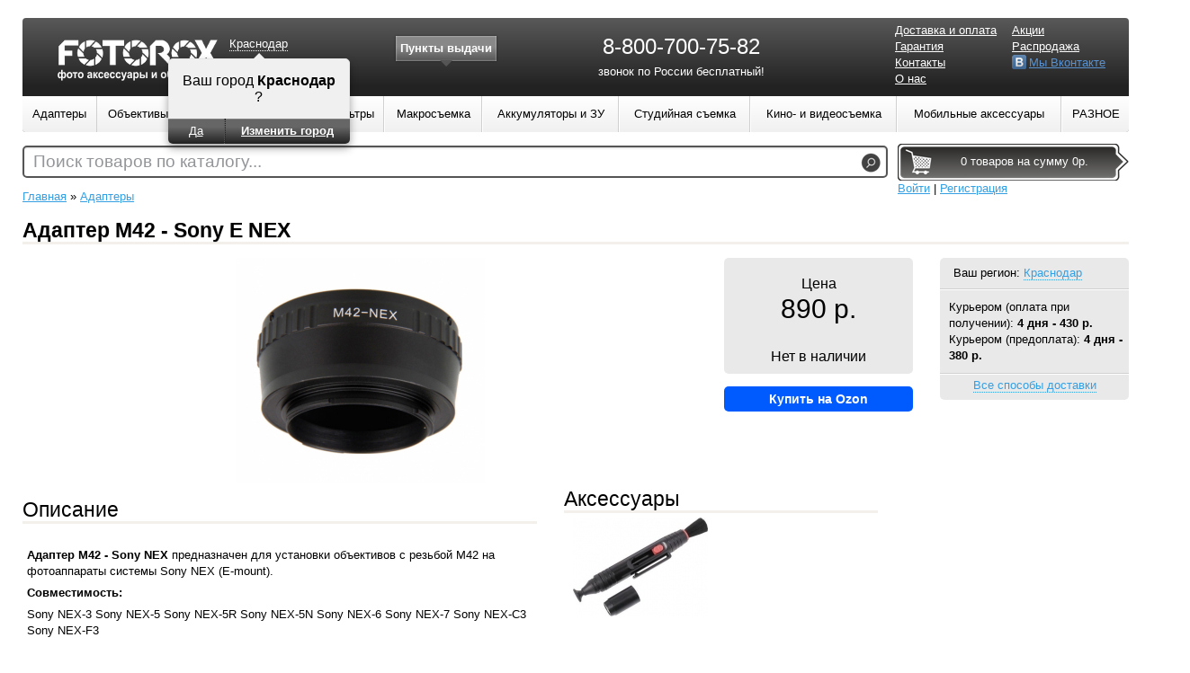

--- FILE ---
content_type: text/html; charset=UTF-8
request_url: http://krasnodar.fotorox.ru/adapter-m42-sony-nex.php
body_size: 65369
content:
<!DOCTYPE html>
<html lang="ru">
<head>
	<meta name="og:image" content="http://krasnodar.fotorox.ru/assets/productThumbs//340x250/adapter-m42---sony-e-nex.jpg" />
<meta name="og:title" content="Адаптер M42 - Sony NEX - купить в городе Краснодар, характеристики, отзывы / Fotorox.ru" />
<meta name="og:description" content="Адаптер M42 - Sony NEX - купить в городе Краснодар, обзор, характеристики, отзывы" />
<link rel="stylesheet" type="text/css" href="/assets/5c715569/jquery.fancybox-1.3.4.css" />
<link rel="stylesheet" type="text/css" href="/assets/673ca3aa/region.switcher.css?v=1.2" />
<link rel="stylesheet" type="text/css" href="/assets/76db7a6b/jwcarusel.css" />
<link rel="stylesheet" type="text/css" href="/themes/fotorox/assets/css/reset.css?v=1.4" />
<link rel="stylesheet" type="text/css" href="/themes/fotorox/assets/css/style.css?v=1.4" />
<link rel="stylesheet" type="text/css" href="/themes/fotorox/assets/css/pages.css?v=1.4" />
<link rel="stylesheet" type="text/css" href="/themes/fotorox/assets/css/catalog.css?v=1.4" />
<link rel="stylesheet" type="text/css" href="/themes/fotorox/assets/css/product.css?v=1.4" />
<link rel="stylesheet" type="text/css" href="/themes/fotorox/assets/css/profile.css?v=1.4" />
<link rel="stylesheet" type="text/css" href="/themes/fotorox/assets/css/cart.css?v=1.4" />
<link rel="stylesheet" type="text/css" href="/themes/fotorox/assets/css/forms.css?v=1.4" />
<link rel="stylesheet" type="text/css" href="/assets/b55a09c8/styles.css" />
<link rel="stylesheet" type="text/css" href="/assets/c400142e/mbmenu2.css?v=1.2" media="screen" />
<link rel="stylesheet" type="text/css" href="/assets/ad26d97c/search.css" />
<script type="text/javascript" src="/assets/ef67b321/jquery.min.js"></script>
<script type="text/javascript" src="/assets/ef67b321/jui/js/jquery-ui.min.js"></script>
<script type="text/javascript" src="http://w.sharethis.com/button/buttons.js"></script>
<script type="text/javascript" src="/assets/5c715569/jquery.fancybox-1.3.4.pack.js"></script>
<script type="text/javascript" src="/assets/5c715569/jquery.mousewheel-3.0.4.pack.js"></script>
<script type="text/javascript" src="/assets/673ca3aa/region.switcher.js?v=1.2"></script>
<script type="text/javascript" src="/assets/76db7a6b/jwcarusel.js"></script>
<script type="text/javascript" src="/themes/fotorox/assets/js/common.js?v=1.1"></script>
<script type="text/javascript" src="//vk.com/js/api/openapi.js?115"></script>
<script type="text/javascript" src="/assets/ad26d97c/search.js"></script>
<script type="text/javascript">
/*<![CDATA[*/
stLight.options({publisher: "57705adf-8e0d-4c0d-95c8-d76332428d6f", doNotHash: false, doNotCopy: false, hashAddressBar: false});
(function(a){var d=a.browser.msie&&7>=parseInt(a.browser.version)?document.createElement("div"):null,f=null,g=null;a.nlsc||(a.nlsc={resMap:{}});a.nlsc.normUrl=function(a){if(!a)return null;d&&(d.innerHTML='<a href="'+a+'"></a>',a=d.firstChild.href);return f&&a.match(f)||g&&!a.match(g)?null:a.replace(/\?*(_=\d+)?$/g,"")};a.nlsc.fetchMap=function(){for(var e,b=0,c=a(document).find("script[src]");b<c.length;b++)if(e=this.normUrl(c[b].src?c[b].src:c[b].href))this.resMap[e]= 1};var h={global:!0,beforeSend:function(e,b){if("script"!=b.dataType)return!0;a.nlsc.fetched||(a.nlsc.fetched=1,a.nlsc.fetchMap());var c=a.nlsc.normUrl(b.url);if(!c)return!0;if(a.nlsc.resMap[c])return!1;a.nlsc.resMap[c]=1;return!0}};a.browser.msie&&(h.dataFilter=function(a,b){return b&&"html"!=b&&"text"!=b?a:a.replace(/(<script[^>]+)defer(=[^\s>]*)?/ig,"$1")});a.ajaxSetup(h)})(jQuery);
/*]]>*/
</script>
<title>Адаптер M42 - Sony NEX - купить в городе Краснодар, характеристики, отзывы / Fotorox.ru</title>
	<meta charset="UTF-8"/>
	<meta name="description" content="Адаптер M42 - Sony NEX - купить в городе Краснодар, обзор, характеристики, отзывы">
	<meta name="keywords" content="">
        <link rel="canonical" href="http://krasnodar.fotorox.ru/adapter-m42-sony-nex.php"/>
        <meta name="viewport" content="initial-scale=1">
    <!--[if ie]>
    <link rel="stylesheet" type="text/css" href="/themes/fotorox/assets/css/style.ie.css" />
    <![endif]-->
	<script>
  (function(i,s,o,g,r,a,m){i['GoogleAnalyticsObject']=r;i[r]=i[r]||function(){
  (i[r].q=i[r].q||[]).push(arguments)},i[r].l=1*new Date();a=s.createElement(o),
  m=s.getElementsByTagName(o)[0];a.async=1;a.src=g;m.parentNode.insertBefore(a,m)
  })(window,document,'script','//www.google-analytics.com/analytics.js','ga');

  ga('create', 'UA-10047151-49', 'auto');
  ga('send', 'pageview');

</script>
</head>
<body style="width: 100%">
<div class="m-container">
<div class="m-container-inner">
    <div id="content">
                    <div class="flash_messages hide">
                <button class="close">×</button>
                <div>
                                </div>
            </div>
        
<div class="product">
	<div class="breadcrumbs">
		<div class="breadcrumbs">
<a href="/">Главная</a> &raquo; <a href="/adaptery.php">Адаптеры</a></div>	</div>
    <h1>
        Адаптер M42 - Sony E NEX            </h1>

    <div class="main">
        <div class="images">
            <div class="image-main">
                    <a class="thumbnail" rel="gallery" title="Адаптер M42 - Sony E NEX" href="/uploads/product/adapter-m42---sony-e-nex.jpg"><img src="/assets/productThumbs//340x250/adapter-m42---sony-e-nex.jpg" alt="Адаптер M42 - Sony E NEX" /></a>            </div>
            <ul class="additional">
                            </ul>
        </div>

        <div class="right">
			            <div class="delivery-info">
                <div class="region">
                    Ваш регион:
                    <div id="productRegionSwitcher" class="region-switcher"><a class="region-switcher-link region-change region-name" href="#">Краснодар</a><div class="region-subform"><div class="region-arrow"></div><div class="region-subform-inner"><b class="region-name">Краснодар</b><span class="region-fullname">Россия, Краснодарский край, Краснодар</span><div class="region-switcher-button"><table><tr><td><a class="region-change" href="#">Изменить город</a></td></tr></table></div></div></div></div>                </div>
                                    <div class="delivery">
                        Курьером (оплата при получении): <b>4 дня - 430 р.</b><br/>Курьером (предоплата): <b>4 дня - 380 р.</b><br/>                    </div>
                                <div class="all-delivery">
                    <a onclick="showDeliveryAllBlock(this.href); return false;" rel="nofollow" href="/product/showDeliveryBlock.php?id=90">Все способы доставки</a>                </div>
            </div>
			                        <div class="price-info">
                <div class="price">
                    Цена                                        <span class="price-product">890 р.</span>
					<i class="stock"></i>
					
					<span>Нет в наличии</span>
                </div>
				
                				
            </div>
                        <div class="errors" id="productErrors"></div>
            <div id="successAddedToCart"></div>
            <!--<div class="favorite">
                <a class="whishlist" data-whishlist="1" rel="nofollow" href="/wishlist/add/90">Добавить в избранное</a>            </div>-->
			<div class='blue_beru'><a href='https://ozon.ru/context/detail/id/164244623 '>Купить на Ozon</a></div>        </div>
    </div>

	<div class="social-buttons">
        <span class='st_vkontakte_hcount' displayText='Вконтакте'></span>
        <span class='st_facebook_hcount' displayText='Facebook'></span>
        <span class='st_odnoklassniki_hcount' displayText='Одноклассники'></span>
    </div>

	            <table class="product-info product-info-size-2">
                        <tr class="product-info-row">
                                            <th class="product-info-title product-info-title-1" >
                    <div>Описание</div>
                </th>
                                                                <td rowspan="2" class="product-info-content product-info-content-2" id="related_products_col">
                    <table class="related-products">
	        <tr><th><div>Аксессуары</div></th></tr>
        <tr>
            <td>
                                            <div class="related-product">
                <div class="image">
                    <a title="РАЗНОЕ Карандаш для чистки оптики" href="/karandash-dlya-chistki-optiki.php"><img src="/assets/productThumbs//150x150/karandash-dlya-chistki-optiki.jpg" alt="РАЗНОЕ Карандаш для чистки оптики" /></a>                </div>
                <div class="name">
                    <a title="РАЗНОЕ Карандаш для чистки оптики" href="/karandash-dlya-chistki-optiki.php">Карандаш для чистки оптики</a>                </div>
                <div class="price">
                    250 р.                </div>
                <div class="cart">
                                    </div>
            </div>
            	                </td>
        </tr>
	</table>

                </td>
                                            </tr>
            <tr class="product-info-row">
                                            <td class="product-info-content product-info-content-1" >
                    <p>
	<strong><br>
	                                Адаптер M42 - Sony NEX </strong>предназначен для установки объективов с резьбой M42 на фотоаппараты системы Sony NEX (E-mount).
</p>
<p>
	 <strong>Совместимость:</strong>
</p>
<p>
	                                 Sony NEX-3 Sony NEX-5 Sony NEX-5R Sony NEX-5N Sony NEX-6 Sony NEX-7 Sony NEX-C3 Sony NEX-F3
</p>
<p>
	                   Sony Alpha a3000, a3500, a5000, a5100, a6000 a7, a7R, a7S, a7 II и др
</p>                </td>
                                                                            </tr>
            </table>
            <noindex>
<div class="region-sub_product"></div></noindex>
<hr>
<h3>С этим товаром смотрят</h3>
<div class="rel-products-container">
    <div class="rel-products">
                    <div class="rel-product">
            <div class="image">
                <a title="Объектив МС Зенитар-C 2,8/16 с байонетом Canon EOS" href="/obektiv-ms-zenitar-c-2816-so-vstroennim-krepleniem-canon.php"><img src="/assets/productThumbs//150x150/obektiv-ms-zenitar-c-2816-so-vstroennim-krepleniem-canon-eos-novii-dizain.jpg" alt="Объектив МС Зенитар-C 2,8/16 с байонетом Canon EOS" /></a>            </div>
            <div class="name">
                <a title="Объектив МС Зенитар-C 2,8/16 с байонетом Canon EOS" href="/obektiv-ms-zenitar-c-2816-so-vstroennim-krepleniem-canon.php">Объектив МС Зенитар-C 2,8/16 с байонетом Canon EOS</a>            </div>
            <div class="price">
                7990 р.            </div>
        </div>
                    <div class="rel-product">
            <div class="image">
                <a title="Объектив МС Пеленг 3.5/8 с байонетом Canon EOS" href="/objektiv-peleng-8-canon-eos.php"><img src="/assets/productThumbs//150x150/obektiv-ms-peleng-358-so-vstroennim-krepleniem-canon-eos.jpg" alt="Объектив МС Пеленг 3.5/8 с байонетом Canon EOS" /></a>            </div>
            <div class="name">
                <a title="Объектив МС Пеленг 3.5/8 с байонетом Canon EOS" href="/objektiv-peleng-8-canon-eos.php">Объектив МС Пеленг 3.5/8 с байонетом Canon EOS</a>            </div>
            <div class="price">
                19900 р.            </div>
        </div>
                    <div class="rel-product">
            <div class="image">
                <a title="Объектив Samyang 14mm f/2.8 для Sony Alpha (A-mount)" href="/objektiv-samyang-14mm-f28-dlya-sony-alphaminolta-af.php"><img src="/assets/productThumbs//150x150/obektiv-samyang-14mm-f28-dlya-sony-alphaminolta-af.jpg" alt="Объектив Samyang 14mm f/2.8 для Sony Alpha (A-mount)" /></a>            </div>
            <div class="name">
                <a title="Объектив Samyang 14mm f/2.8 для Sony Alpha (A-mount)" href="/objektiv-samyang-14mm-f28-dlya-sony-alphaminolta-af.php">Объектив Samyang 14mm f/2.8 для Sony Alpha (A-mount)</a>            </div>
            <div class="price">
                29900 р.            </div>
        </div>
                    <div class="rel-product">
            <div class="image">
                <a title="Объектив Samyang 35mm f/1.4 для Sony Alpha (A-mount)" href="/obektiv-samyang-35mm-f14-dlya-sony-alpha.php"><img src="/assets/productThumbs//150x150/obektiv-samyang-35mm-f14-dlya-sony-alpha.jpg" alt="Объектив Samyang 35mm f/1.4 для Sony Alpha (A-mount)" /></a>            </div>
            <div class="name">
                <a title="Объектив Samyang 35mm f/1.4 для Sony Alpha (A-mount)" href="/obektiv-samyang-35mm-f14-dlya-sony-alpha.php">Объектив Samyang 35mm f/1.4 для Sony Alpha (A-mount)</a>            </div>
            <div class="price">
                39900 р.            </div>
        </div>
                    <div class="rel-product">
            <div class="image">
                <a title="Набор готовых диафрагм для объектива Lensbaby Creative Aperture Kit 2" href="/nabor-gotovih-diafragm-dlya-obektiva-lensbaby-creative-aperture-kit-2.php"><img src="/assets/productThumbs//150x150/nabor-gotovih-diafragm-dlya-obektiva-lensbaby-creative-aperture-kit-2.jpg" alt="Набор готовых диафрагм для объектива Lensbaby Creative Aperture Kit 2" /></a>            </div>
            <div class="name">
                <a title="Набор готовых диафрагм для объектива Lensbaby Creative Aperture Kit 2" href="/nabor-gotovih-diafragm-dlya-obektiva-lensbaby-creative-aperture-kit-2.php">Набор готовых диафрагм для объектива Lensbaby Creative Aperture Kit 2</a>            </div>
            <div class="price">
                3300 р.            </div>
        </div>
                    <div class="rel-product">
            <div class="image">
                <a title="Объектив Pixco 25mm F/1.8 для Fuji FX" href="/obektiv-pixco-25mm-f18-fuji-fx.php"><img src="/assets/productThumbs//150x150/obektiv-pixco-25mm-f18-fuji-fx.jpg" alt="Объектив Pixco 25mm F/1.8 для Fuji FX" /></a>            </div>
            <div class="name">
                <a title="Объектив Pixco 25mm F/1.8 для Fuji FX" href="/obektiv-pixco-25mm-f18-fuji-fx.php">Объектив Pixco 25mm F/1.8 для Fuji FX</a>            </div>
            <div class="price">
                5990 р.            </div>
        </div>
                    <div class="rel-product">
            <div class="image">
                <a title="Объектив Pixco 25mm F/1.8 для Sony E" href="/obektiv-pixco-25mm-f18-sony-e.php"><img src="/assets/productThumbs//150x150/obektiv-pixco-25mm-f18-sony-e.jpg" alt="Объектив Pixco 25mm F/1.8 для Sony E" /></a>            </div>
            <div class="name">
                <a title="Объектив Pixco 25mm F/1.8 для Sony E" href="/obektiv-pixco-25mm-f18-sony-e.php">Объектив Pixco 25mm F/1.8 для Sony E</a>            </div>
            <div class="price">
                5990 р.            </div>
        </div>
                    <div class="rel-product">
            <div class="image">
                <a title="Объектив Pixco 25mm F/1.8 для Micro 4/3 MFT" href="/obektiv-pixco-25mm-f18-micro-43-mft.php"><img src="/assets/productThumbs//150x150/obektiv-pixco-25mm-f18-micro-43-mft.jpg" alt="Объектив Pixco 25mm F/1.8 для Micro 4/3 MFT" /></a>            </div>
            <div class="name">
                <a title="Объектив Pixco 25mm F/1.8 для Micro 4/3 MFT" href="/obektiv-pixco-25mm-f18-micro-43-mft.php">Объектив Pixco 25mm F/1.8 для Micro 4/3 MFT</a>            </div>
            <div class="price">
                5990 р.            </div>
        </div>
                    <div class="rel-product">
            <div class="image">
                <a title="Объектив Pixco 50mm F/1.8 для Sony E" href="/obektiv-pixco-50mm-f18-dlya-sony-e.php"><img src="/assets/productThumbs//150x150/obektiv-pixco-50mm-f18-dlya-sony-e.jpg" alt="Объектив Pixco 50mm F/1.8 для Sony E" /></a>            </div>
            <div class="name">
                <a title="Объектив Pixco 50mm F/1.8 для Sony E" href="/obektiv-pixco-50mm-f18-dlya-sony-e.php">Объектив Pixco 50mm F/1.8 для Sony E</a>            </div>
            <div class="price">
                4450 р.            </div>
        </div>
                    <div class="rel-product">
            <div class="image">
                <a title="Объектив Pixco 50mm F/1.8 для Fuji FX" href="/obektiv-pixco-50mm-f18-dlya-fuji-fx.php"><img src="/assets/productThumbs//150x150/obektiv-pixco-50mm-f18-dlya-fuji-fx.jpg" alt="Объектив Pixco 50mm F/1.8 для Fuji FX" /></a>            </div>
            <div class="name">
                <a title="Объектив Pixco 50mm F/1.8 для Fuji FX" href="/obektiv-pixco-50mm-f18-dlya-fuji-fx.php">Объектив Pixco 50mm F/1.8 для Fuji FX</a>            </div>
            <div class="price">
                4450 р.            </div>
        </div>
                    <div class="rel-product">
            <div class="image">
                <a title="Объектив Pixco 50mm F/1.8 для Micro 4/3 MFT" href="/obektiv-pixco-50mm-f18-dlya-micro-43-mft.php"><img src="/assets/productThumbs//150x150/obektiv-pixco-50mm-f18-dlya-micro-43-mft.jpg" alt="Объектив Pixco 50mm F/1.8 для Micro 4/3 MFT" /></a>            </div>
            <div class="name">
                <a title="Объектив Pixco 50mm F/1.8 для Micro 4/3 MFT" href="/obektiv-pixco-50mm-f18-dlya-micro-43-mft.php">Объектив Pixco 50mm F/1.8 для Micro 4/3 MFT</a>            </div>
            <div class="price">
                4450 р.            </div>
        </div>
                    <div class="rel-product">
            <div class="image">
                <a title="Объектив YongNuo 50mm f/1.8 AF для Canon EOS" href="/obektiv-yongnuo-af-50mm-f18-canon-ef.php"><img src="/assets/productThumbs//150x150/obektiv-yongnuo-af-50mm-f18-canon-ef.jpg" alt="Объектив YongNuo 50mm f/1.8 AF для Canon EOS" /></a>            </div>
            <div class="name">
                <a title="Объектив YongNuo 50mm f/1.8 AF для Canon EOS" href="/obektiv-yongnuo-af-50mm-f18-canon-ef.php">Объектив YongNuo 50mm f/1.8 AF для Canon EOS</a>            </div>
            <div class="price">
                5390 р.            </div>
        </div>
                    <div class="rel-product">
            <div class="image">
                <a title="Адаптер M42 - Canon EOS с чипом (программируемый)" href="/adapter-m42-canon-eos-s-chipom-programmiruemyj.php"><img src="/assets/productThumbs//150x150/adapter-m42---canon-eos-s-chipom-programmiruemii-2.jpg" alt="Адаптер M42 - Canon EOS с чипом (программируемый)" /></a>            </div>
            <div class="name">
                <a title="Адаптер M42 - Canon EOS с чипом (программируемый)" href="/adapter-m42-canon-eos-s-chipom-programmiruemyj.php">Адаптер M42 - Canon EOS с чипом (программируемый)</a>            </div>
            <div class="price">
                1590 р.            </div>
        </div>
                    <div class="rel-product">
            <div class="image">
                <a title="Адаптер M42 - Canon EOS с чипом подтверждения фокусировки (одуванчик)" href="/adapter-m42-canon-eos-s-chipom.php"><img src="/assets/productThumbs//150x150/adapter-m42---canon-eos-s-chipom-podtverzhdeniya-fokusirovki-oduvanchik.jpg" alt="Адаптер M42 - Canon EOS с чипом подтверждения фокусировки (одуванчик)" /></a>            </div>
            <div class="name">
                <a title="Адаптер M42 - Canon EOS с чипом подтверждения фокусировки (одуванчик)" href="/adapter-m42-canon-eos-s-chipom.php">Адаптер M42 - Canon EOS с чипом подтверждения фокусировки (одуванчик)</a>            </div>
            <div class="price">
                650 р.            </div>
        </div>
                    <div class="rel-product">
            <div class="image">
                <a title="Адаптер M42 - Nikon с чипом и оптическим элементом" href="/adapter-m42-nikon-s-chipom-i-opticheskim-elementom.php"><img src="/assets/productThumbs//150x150/adapter-m42---nikon-s-chipom-i-opticheskim-ielementom-3.jpg" alt="Адаптер M42 - Nikon с чипом и оптическим элементом" /></a>            </div>
            <div class="name">
                <a title="Адаптер M42 - Nikon с чипом и оптическим элементом" href="/adapter-m42-nikon-s-chipom-i-opticheskim-elementom.php">Адаптер M42 - Nikon с чипом и оптическим элементом</a>            </div>
            <div class="price">
                2250 р.            </div>
        </div>
                    <div class="rel-product">
            <div class="image">
                <a title="Адаптер M42 - Nikon с оптическим элементом" href="/adapter-m42-nikon-s-linzoi.php"><img src="/assets/productThumbs//150x150/adapter-m42---nikon-s-opticheskim-ielementom-2.jpg" alt="Адаптер M42 - Nikon с оптическим элементом" /></a>            </div>
            <div class="name">
                <a title="Адаптер M42 - Nikon с оптическим элементом" href="/adapter-m42-nikon-s-linzoi.php">Адаптер M42 - Nikon с оптическим элементом</a>            </div>
            <div class="price">
                990 р.            </div>
        </div>
                    <div class="rel-product">
            <div class="image">
                <a title="Адаптер M42 - Fujifilm FX" href="/adapter-m42-fujifilm-x-pro1.php"><img src="/assets/productThumbs//150x150/adapter-m42---fujifilm-fx.jpg" alt="Адаптер M42 - Fujifilm FX" /></a>            </div>
            <div class="name">
                <a title="Адаптер M42 - Fujifilm FX" href="/adapter-m42-fujifilm-x-pro1.php">Адаптер M42 - Fujifilm FX</a>            </div>
            <div class="price">
                820 р.            </div>
        </div>
                    <div class="rel-product">
            <div class="image">
                <a title="Адаптер M42 - Sony Alpha (A-mount) с чипом подтверждения фокусировки" href="/adapter-m42-sony-alpha-s-chipom.php"><img src="/assets/productThumbs//150x150/adapter-m42---sony-alpha-s-chipom-podtverzhdeniya-fokusirovki-oduvanchik-1.jpg" alt="Адаптер M42 - Sony Alpha (A-mount) с чипом подтверждения фокусировки" /></a>            </div>
            <div class="name">
                <a title="Адаптер M42 - Sony Alpha (A-mount) с чипом подтверждения фокусировки" href="/adapter-m42-sony-alpha-s-chipom.php">Адаптер M42 - Sony Alpha (A-mount) с чипом подтверждения фокусировки</a>            </div>
            <div class="price">
                990 р.            </div>
        </div>
                    <div class="rel-product">
            <div class="image">
                <a title="Адаптер M42 - Canon EOS без чипа" href="/adapter-m42-canon-eos.php"><img src="/assets/productThumbs//150x150/adapter-m42---canon-eos-1.jpg" alt="Адаптер M42 - Canon EOS без чипа" /></a>            </div>
            <div class="name">
                <a title="Адаптер M42 - Canon EOS без чипа" href="/adapter-m42-canon-eos.php">Адаптер M42 - Canon EOS без чипа</a>            </div>
            <div class="price">
                375 р.            </div>
        </div>
                    <div class="rel-product">
            <div class="image">
                <a title="Адаптер M42 - Micro 4/3" href="/adapter-m42-micro-43.php"><img src="/assets/productThumbs//150x150/adapter-m42---micro-43-1.jpg" alt="Адаптер M42 - Micro 4/3" /></a>            </div>
            <div class="name">
                <a title="Адаптер M42 - Micro 4/3" href="/adapter-m42-micro-43.php">Адаптер M42 - Micro 4/3</a>            </div>
            <div class="price">
                850 р.            </div>
        </div>
        </div>
</div>
</div>
    </div><!-- content end -->

    <div style="clear:both;"></div>

    <div id="header">
        <a href="/" id="logo">
            <img src="/themes/fotorox/assets/images/logo.png?v=1.1" alt="фото аксессуары и объективы"/>
        </a>
        <div id="mainRegionSwitcher" class="region-switcher not-confirmed"><a class="region-switcher-link region-change region-name" href="#">Краснодар</a><div class="region-subform"><div class="region-arrow"></div><div class="region-subform-inner"><div class="region-name">Ваш город <b>Краснодар</b> ?</div><span class="region-fullname">Россия, Краснодарский край, Краснодар</span><div class="region-switcher-button"><table><tr><td><a class="region-confirm" data-city="2683" href="#">Да</a></td><td><a class="region-change" href="#">Изменить город</a></td></tr></table></div></div></div></div>        <div id="list-shops" class="shop-list"><h4><a href="/contact">Пункты выдачи</a></h4><div class="list-wrapper"><ul><li><a href="/contact#punkt-vidachi-tovarov-v-g-krasnodar-1047"><div class="image"><img src="/assets/shopThumbs//64x48/punkt-vidachi-tovarov-v-g-krasnodar.jpg" alt="" /></div>
                    <div class="info">
                        <b>Пункт выдачи товаров в г. Краснодар</b><br/>
                        ул Ставропольская, дом 85
                        <br>Тел.: +7 (861) 200 27 27
                    </div><div class="clear"></div></a></li><li><a href="/contact#punkt-vidachi-tovarov-v-g-novorossiisk-1056"><div class="image"><img src="/assets/shopThumbs//64x48/punkt-vidachi-tovarov-v-g-novorossiisk.jpg" alt="" /></div>
                    <div class="info">
                        <b>Пункт выдачи товаров в г. Новороссийск</b><br/>
                        ул. Чкалова, 48,  353907 Новороссийск
                        <br>Тел.: +7 (800) 555 45 85
                    </div><div class="clear"></div></a></li><li><a href="/contact#punkt-vidachi-tovarov-v-g-sochi-1065"><div class="image"><img src="/assets/shopThumbs//64x48/punkt-vidachi-tovarov-v-g-sochi.jpg" alt="" /></div>
                    <div class="info">
                        <b>Пункт выдачи товаров в г. Сочи</b><br/>
                        Сочи, ул. Голенева, 36 (территория авторынка База «Родничок»)
                        <br>Тел.: +7 (800) 555 45 85
                    </div><div class="clear"></div></a></li></ul></div></div>        <div class="main-phone">
        <div class="region-main_phone"><div class="block block-content" id="block-2"><div class="block-content"><p style="text-align: center;">
	 <span style="font-weight: normal; font-size: 24px;">8-800-700-75-82</span>
</p>
<p style="text-align: center;">
	                звонок по России бесплатный!
</p></div></div></div>        </div>
        <div id="top-page-menu">
        <ul class="top-page-menu" id="top-page-menu-0">
<li><a href="/page/pay.php">Доставка и оплата</a></li>
<li><a href="/page/garantiya.php">Гарантия</a></li>
<li><a href="/contact">Контакты</a></li>
<li><a href="/page/o-nas.php">О нас</a></li>
</ul><ul class="top-page-menu" id="top-page-menu-1">
<li><a href="/page/akcii.php">Акции</a></li>
<li><a href="/sales.php">Распродажа</a></li>
<li class="fblue"><a target="_blank" rel="nofollow" href="http://vk.com/fotorox_ru">Мы Вконтакте</a></li>
</ul>        </div>

        <table id="category-navigation" class="main-navigation" width="100%">
<tr><td class="cat-cell-l1"><div class="cat-item-l1 left-oriental"><a class="cat-link-l1" href="/adapteri.php"><span>Адаптеры</span></a><div class="cat-sub-l2">
<table>
<tr><td class="cat-cell-l2"><ul class="cat-list-l2"><li class="cat-item-l2"><a class="cat-link-l2" href="/adaptery.php">Адаптеры</a></li><li class="cat-item-l2"><a class="cat-link-l2" href="/adapteri-focus-reducer.php">Адаптеры Focus Reducer</a></li><li class="cat-item-l2"><a class="cat-link-l2" href="/reversivnye-koltsa.php">Повышающие и понижающие кольца</a></li></ul></td></tr></table></div></td><td class="cat-cell-l1"><div class="cat-item-l1 left-oriental"><a class="cat-link-l1" href="/objectivi.php"><span>Объективы</span></a><div class="cat-sub-l2">
<table>
<tr><td class="cat-cell-l2"><ul class="cat-list-l2"><li class="cat-item-l2"><a class="cat-link-l2" href="/obektivi.php">Объективы</a></li><li class="cat-item-l2"><a class="cat-link-l2" href="/nasadki-na-obektiv.php">Насадки на объектив</a></li><li class="cat-item-l2"><a class="cat-link-l2" href="/telekonvertery.php">Телеконвертеры</a></li><li class="cat-item-l2 has-childs"><a class="cat-link-l2" href="/sovetskie-obektivi.php">Советские б/у объективы</a><div class="cat-sub-l3"><a class="cat-link-l3" href="/canon-eos.php">Canon EOS,</a> <a class="cat-link-l3" href="/canon-eos-m.php">Canon EOS-M,</a> <a class="cat-link-l3" href="/nikon.php">Nikon,</a> <a class="cat-link-l3" href="/nikon-1.php">Nikon 1,</a> <a class="cat-link-l3" href="/sony-alphaminolta.php">Sony Alpha (A-mount),</a> <a class="cat-link-l3" href="/sony-e-nex.php">Sony E NEX,</a> <a class="cat-link-l3" href="/micro-43.php">Micro 4/3,</a> <a class="cat-link-l3" href="/olympus-43.php">Olympus 4/3,</a> <a class="cat-link-l3" href="/samsung-nx.php">Samsung NX,</a> <a class="cat-link-l3" href="/pentax.php">Pentax,</a> <a class="cat-link-l3" href="/fuji-fx.php">Fuji FX,</a> <a class="cat-link-l3" href="/baionet-contax-kiev.php">Байонет Contax-Киев,</a> <a class="cat-link-l3" href="/baionet-b.php">Байонет Б,</a> <a class="cat-link-l3" href="/baionet-v.php">Байонет В,</a> <a class="cat-link-l3" href="/m39.php">M39,</a> <a class="cat-link-l3" href="/m42.php">M42</a> </div></li></ul></td><td class="cat-cell-l2"><ul class="cat-list-l2"><li class="cat-item-l2 has-childs"><a class="cat-link-l2" href="/retro-obektivy.php">Ретро б/у объективы</a><div class="cat-sub-l3"><a class="cat-link-l3" href="/helios.php">Гелиос,</a> <a class="cat-link-l3" href="/industar.php">Индустар,</a> <a class="cat-link-l3" href="/jupiter.php">Юпитер,</a> <a class="cat-link-l3" href="/vega.php">Вега,</a> <a class="cat-link-l3" href="/volna.php">Волна,</a> <a class="cat-link-l3" href="/mir.php">Мир,</a> <a class="cat-link-l3" href="/tair.php">Таир</a> </div></li><li class="cat-item-l2"><a class="cat-link-l2" href="/nabori-obektivov.php">Наборы объективов</a></li></ul></td></tr></table></div></td><td class="cat-cell-l1"><div class="cat-item-l1 left-oriental"><a class="cat-link-l1" href="/vspyshki.php"><span>Вспышки</span></a><div class="cat-sub-l2">
<table>
<tr><td class="cat-cell-l2"><ul class="cat-list-l2"><li class="cat-item-l2"><a class="cat-link-l2" href="/vspishki.php">Вспышки</a></li><li class="cat-item-l2"><a class="cat-link-l2" href="/rasseivateli-i-softboksi.php">Рассеиватели и софтбоксы</a></li><li class="cat-item-l2"><a class="cat-link-l2" href="/rasseivateli-kolpachki-na-vspishku.php">Рассеиватели-колпачки</a></li><li class="cat-item-l2"><a class="cat-link-l2" href="/radiosinhronizatory.php">Синхронизаторы</a></li><li class="cat-item-l2"><a class="cat-link-l2" href="/sinhrokabeli.php">Синхрокабели</a></li><li class="cat-item-l2"><a class="cat-link-l2" href="/aksessuary-dlya-vspyshek.php">Аксессуары для вспышек</a></li></ul></td></tr></table></div></td><td class="cat-cell-l1"><div class="cat-item-l1 left-oriental"><a class="cat-link-l1" href="/shtativi-i-monopodi.php"><span>Штативы</span></a><div class="cat-sub-l2">
<table>
<tr><td class="cat-cell-l2"><ul class="cat-list-l2"><li class="cat-item-l2"><a class="cat-link-l2" href="/shtativy.php">Штативы и моноподы</a></li><li class="cat-item-l2"><a class="cat-link-l2" href="/shtativnie-golovi.php">Штативные головы</a></li><li class="cat-item-l2"><a class="cat-link-l2" href="/ploshadki-dlya-shtativnih-golov.php">Площадки для штативных голов</a></li><li class="cat-item-l2"><a class="cat-link-l2" href="/sumki-i-aksessuari-dlya-shtativov.php">Сумки и аксессуары для штативов</a></li></ul></td></tr></table></div></td><td class="cat-cell-l1"><div class="cat-item-l1 left-oriental"><a class="cat-link-l1" href="/filtry.php"><span>Фильтры</span></a></div></td><td class="cat-cell-l1"><div class="cat-item-l1 left-oriental"><a class="cat-link-l1" href="/oborudovanie-dlya-makrosemki.php"><span>Макросъемка</span></a><div class="cat-sub-l2">
<table>
<tr><td class="cat-cell-l2"><ul class="cat-list-l2"><li class="cat-item-l2"><a class="cat-link-l2" href="/makrokoltsa.php">Макрокольца</a></li><li class="cat-item-l2"><a class="cat-link-l2" href="/makromeha.php">Макромеха</a></li><li class="cat-item-l2"><a class="cat-link-l2" href="/reversivnie-makroadapteri.php">Реверсивные макроадаптеры</a></li><li class="cat-item-l2"><a class="cat-link-l2" href="/reversivnie-kolca.php">Реверсивные кольца</a></li></ul></td></tr></table></div></td><td class="cat-cell-l1"><div class="cat-item-l1 right-oriental"><a class="cat-link-l1" href="/akkumulyatory-i-zu.php"><span>Аккумуляторы и ЗУ</span></a><div class="cat-sub-l2">
<table>
<tr><td class="cat-cell-l2"><ul class="cat-list-l2"><li class="cat-item-l2"><a class="cat-link-l2" href="/akkumulyatory.php">Аккумуляторы Li-Ion</a></li><li class="cat-item-l2"><a class="cat-link-l2" href="/akkumulyatori-aa-i-aaa.php">Аккумуляторы AA и AAA</a></li><li class="cat-item-l2"><a class="cat-link-l2" href="/akkumulyatori-dlya-mobilnih-ustroistv.php">Внешние аккумуляторы</a></li><li class="cat-item-l2"><a class="cat-link-l2" href="/akkumulyatori-chehli.php">Чехлы-аккумуляторы</a></li><li class="cat-item-l2"><a class="cat-link-l2" href="/zaryadnie-ustroistva-dlya-smartfonov.php">ЗУ для смартфонов</a></li><li class="cat-item-l2"><a class="cat-link-l2" href="/zaryadnye-ustrojstva.php">ЗУ для Li-ion аккумуляторов</a></li><li class="cat-item-l2"><a class="cat-link-l2" href="/zu-na-solnechnih-batareyah.php">ЗУ на солнечных батареях</a></li></ul></td></tr></table></div></td><td class="cat-cell-l1"><div class="cat-item-l1 right-oriental"><a class="cat-link-l1" href="/oborudovanie-dlya-studiynoj-semki.php"><span>Студийная съемка</span></a><div class="cat-sub-l2">
<table>
<tr><td class="cat-cell-l2"><ul class="cat-list-l2"><li class="cat-item-l2"><a class="cat-link-l2" href="/osvetiteli.php">Светодиодные осветители</a></li><li class="cat-item-l2"><a class="cat-link-l2" href="/lyuminescentnie-osvetiteli.php">Люминесцентные осветители</a></li><li class="cat-item-l2"><a class="cat-link-l2" href="/galogennie-osvetiteli.php">Галогенные осветители</a></li><li class="cat-item-l2"><a class="cat-link-l2" href="/impulsnie-osvetiteli.php">Импульсные осветители</a></li><li class="cat-item-l2"><a class="cat-link-l2" href="/lampi-k-osvetitelyam.php">Лампы к осветителям</a></li><li class="cat-item-l2"><a class="cat-link-l2" href="/komplekti.php">Комплекты освещения</a></li><li class="cat-item-l2 has-childs"><a class="cat-link-l2" href="/reflektori.php">Рефлекторы / Отражатели</a><div class="cat-sub-l3"><a class="cat-link-l3" href="/aksessuari-dlya-otrazhatelei.php">Аксессуары для отражателей</a> </div></li><li class="cat-item-l2"><a class="cat-link-l2" href="/portretnie-tarelki.php">Портретные тарелки</a></li><li class="cat-item-l2"><a class="cat-link-l2" href="/fotozonti.php">Фотозонты</a></li><li class="cat-item-l2"><a class="cat-link-l2" href="/boksi.php">Фотобоксы / Лайткубы</a></li><li class="cat-item-l2"><a class="cat-link-l2" href="/sinhronizatori.php">Синхронизаторы и пульты</a></li></ul></td><td class="cat-cell-l2"><ul class="cat-list-l2"><li class="cat-item-l2"><a class="cat-link-l2" href="/softboksi.php">Софтбоксы</a></li><li class="cat-item-l2 has-childs"><a class="cat-link-l2" href="/foni.php">Фоны и крепления</a><div class="cat-sub-l3"><a class="cat-link-l3" href="/vinilovie-foni-stena-i-pol.php">Виниловые фоны "Стена и пол",</a> <a class="cat-link-l3" href="/abstraktnie-foni.php">Абстрактные фоны,</a> <a class="cat-link-l3" href="/hromakei-foni.php">Хромакей фоны,</a> <a class="cat-link-l3" href="/dvuhstoronnie-foni.php">Двухсторонние фоны,</a> <a class="cat-link-l3" href="/krepleniya-dlya-fona.php">Крепления для фона</a> </div></li><li class="cat-item-l2"><a class="cat-link-l2" href="/stoiki.php">Стойки</a></li><li class="cat-item-l2"><a class="cat-link-l2" href="/kolesa-dlya-stoek.php">Колеса для стоек</a></li><li class="cat-item-l2"><a class="cat-link-l2" href="/sumki.php">Сумки</a></li><li class="cat-item-l2"><a class="cat-link-l2" href="/stoli-dlya-predmetnoi-semki.php">Столы для предметной съемки</a></li><li class="cat-item-l2"><a class="cat-link-l2" href="/akkumulyatori-dlya-studiinogo-oborudovaniya.php">Аккумуляторы</a></li><li class="cat-item-l2"><a class="cat-link-l2" href="/derzhateli.php">Держатели и кронштейны</a></li><li class="cat-item-l2"><a class="cat-link-l2" href="/raznoe-dlya-studijnoy-semki.php">Дополнительные аксессуары</a></li></ul></td></tr></table></div></td><td class="cat-cell-l1"><div class="cat-item-l1 right-oriental"><a class="cat-link-l1" href="/videosemka.php"><span>Кино- и видеосъемка</span></a><div class="cat-sub-l2">
<table>
<tr><td class="cat-cell-l2"><ul class="cat-list-l2"><li class="cat-item-l2 has-childs"><a class="cat-link-l2" href="/professionalnie-videokameri.php">Профессиональные видеокамеры</a><div class="cat-sub-l3"><a class="cat-link-l3" href="/aksessuari-dlya-videokamer.php">Аксессуары для видеокамер</a> </div></li><li class="cat-item-l2"><a class="cat-link-l2" href="/videorekorderi.php">Видеорекордеры</a></li><li class="cat-item-l2"><a class="cat-link-l2" href="/videomiksheri-i-kommutatori.php">Видеомикшеры и коммутаторы</a></li><li class="cat-item-l2"><a class="cat-link-l2" href="/plati.php">Платы</a></li><li class="cat-item-l2"><a class="cat-link-l2" href="/avtogripi.php">Автогрипы</a></li><li class="cat-item-l2"><a class="cat-link-l2" href="/stedikami.php">Стедикамы (системы стабилизации)</a></li><li class="cat-item-l2 has-childs"><a class="cat-link-l2" href="/rig-plechevoy-upor.php">Риги и плечевые упоры</a><div class="cat-sub-l3"><a class="cat-link-l3" href="/aksessuari-dlya-rig.php">Аксессуары и комплектующие</a> </div></li><li class="cat-item-l2"><a class="cat-link-l2" href="/slaideri.php">Слайдеры</a></li><li class="cat-item-l2"><a class="cat-link-l2" href="/kinoobektivi.php">Кинообъективы</a></li><li class="cat-item-l2"><a class="cat-link-l2" href="/adapteri-dlya-kinoobektivov.php">Адаптеры для кинообъективов</a></li><li class="cat-item-l2 has-childs"><a class="cat-link-l2" href="/videosvet.php">Видеосвет</a><div class="cat-sub-l3"><a class="cat-link-l3" href="/svetodiodnie-osvetiteli-dlya-videosemki.php">Светодиодные осветители,</a> <a class="cat-link-l3" href="/lyuminescentnie-osvetiteli-dlya-videosemki.php">Люминесцентные осветители,</a> <a class="cat-link-l3" href="/galogennie-osvetiteli-dlya-videosemki.php">Галогенные осветители</a> </div></li><li class="cat-item-l2"><a class="cat-link-l2" href="/telezhki-i-relsi.php">Тележки, рельсы, пьедесталы</a></li><li class="cat-item-l2"><a class="cat-link-l2" href="/ustroistva-fokusirovki.php">Устройства фокусировки</a></li><li class="cat-item-l2"><a class="cat-link-l2" href="/karkasi.php">Каркасы</a></li><li class="cat-item-l2 has-childs"><a class="cat-link-l2" href="/kompendiumi.php">Компендиумы</a><div class="cat-sub-l3"><a class="cat-link-l3" href="/aksessuari-i-komplektuyushie-k-kompendiumam.php">Аксессуары и комплектующие</a> </div></li></ul></td><td class="cat-cell-l2"><ul class="cat-list-l2"><li class="cat-item-l2"><a class="cat-link-l2" href="/monitori.php">Мониторы</a></li><li class="cat-item-l2"><a class="cat-link-l2" href="/vidoiskateli.php">Видоискатели</a></li><li class="cat-item-l2"><a class="cat-link-l2" href="/telesufleri.php">Телесуфлеры</a></li><li class="cat-item-l2"><a class="cat-link-l2" href="/mikrofoni-dlya-videosemki.php">Микрофоны и аксессуары</a></li><li class="cat-item-l2"><a class="cat-link-l2" href="/opticheskie-nasadki.php">Оптические насадки</a></li><li class="cat-item-l2"><a class="cat-link-l2" href="/blendi-dlya-videoobektivov.php">Бленды</a></li><li class="cat-item-l2 has-childs"><a class="cat-link-l2" href="/pitanie-dlya-kamer.php">Питание для камер</a><div class="cat-sub-l3"><a class="cat-link-l3" href="/akkumulyatori-dlya-videokamer.php">Аккумуляторы,</a> <a class="cat-link-l3" href="/zaryadnie-ustroistva-dlya-videokamer.php">Зарядные устройства,</a> <a class="cat-link-l3" href="/komplekti-pitaniya-dlya-kamer.php">Комплекты питания,</a> <a class="cat-link-l3" href="/aksessuari-dlya-akkumulyatorov.php">Аксессуары</a> </div></li><li class="cat-item-l2"><a class="cat-link-l2" href="/operatorskie-krani.php">Операторские краны</a></li><li class="cat-item-l2"><a class="cat-link-l2" href="/veshanie.php">Вещание</a></li><li class="cat-item-l2 has-childs"><a class="cat-link-l2" href="/sluzhebnaya-svyaz.php">Служебная связь</a><div class="cat-sub-l3"><a class="cat-link-l3" href="/sluzhebnaya-svyaz-eartec.php">Eartec,</a> <a class="cat-link-l3" href="/sluzhebnaya-svyaz-laon.php">LAON,</a> <a class="cat-link-l3" href="/sluzhebnaya-svyaz-logovision.php">LogoVision</a> </div></li><li class="cat-item-l2"><a class="cat-link-l2" href="/komplekti-dlya-videokamer.php">Комплекты для видеокамер</a></li><li class="cat-item-l2 has-childs"><a class="cat-link-l2" href="/komplekti-reportazhnogo-sveta.php">Комплекты освещения</a><div class="cat-sub-l3"><a class="cat-link-l3" href="/aksessuari-k-komplektam-osvesheniya.php">Аксессуары</a> </div></li><li class="cat-item-l2"><a class="cat-link-l2" href="/foni-dlya-videosemki.php">Фоны для видеосъемки</a></li><li class="cat-item-l2"><a class="cat-link-l2" href="/dopolnitelnie-aksessuari.php">Дополнительные аксессуары</a></li></ul></td></tr></table></div></td><td class="cat-cell-l1"><div class="cat-item-l1 right-oriental"><a class="cat-link-l1" href="/mobilnaya-optika.php"><span>Мобильные аксессуары</span></a><div class="cat-sub-l2">
<table>
<tr><td class="cat-cell-l2"><ul class="cat-list-l2"><li class="cat-item-l2"><a class="cat-link-l2" href="/obektivi-dlya-telefonov.php">Объективы для телефонов</a></li><li class="cat-item-l2"><a class="cat-link-l2" href="/shtativi-i-monopodi-dlya-telefonov.php">Штативы и моноподы</a></li><li class="cat-item-l2"><a class="cat-link-l2" href="/chehli-dlya-telefonov.php">Чехлы для телефонов</a></li><li class="cat-item-l2"><a class="cat-link-l2" href="/vodonepronicaemie-chehli-dlya-telefonov.php">Водонепроницаемые чехлы для телефонов</a></li><li class="cat-item-l2"><a class="cat-link-l2" href="/sportivnie-chehli-dlya-telefonov.php">Спортивные чехлы для телефонов</a></li></ul></td><td class="cat-cell-l2"><ul class="cat-list-l2"><li class="cat-item-l2"><a class="cat-link-l2" href="/svetofiltri-dlya-telefonov.php">Светофильтры для телефонов</a></li><li class="cat-item-l2"><a class="cat-link-l2" href="/derzhateli-dlya-telefonov-i-planshetov.php">Автомобильные держатели</a></li><li class="cat-item-l2"><a class="cat-link-l2" href="/podstavki-dlya-telefonov-i-planshetov.php">Подставки для телефонов и планшетов</a></li><li class="cat-item-l2"><a class="cat-link-l2" href="/prochie-aksessuari.php">Прочие аксессуары</a></li></ul></td></tr></table></div></td><td class="cat-cell-l1"><div class="cat-item-l1 right-oriental"><a class="cat-link-l1" href="/drugoe.php"><span>РАЗНОЕ</span></a><div class="cat-sub-l2">
<table>
<tr><td class="cat-cell-l2"><ul class="cat-list-l2"><li class="cat-item-l2 has-childs"><a class="cat-link-l2" href="/gadzheti.php">Гаджеты</a><div class="cat-sub-l3"><a class="cat-link-l3" href="/umnii-dom.php">Умный дом,</a> <a class="cat-link-l3" href="/dok-stancii.php">Док-станции,</a> <a class="cat-link-l3" href="/besprovodnie-kolonki.php">Беспроводные колонки,</a> <a class="cat-link-l3" href="/akustika-dlya-kompyuterov.php">Акустика для компьютеров,</a> <a class="cat-link-l3" href="/bluetooth-garnituri.php">Bluetooth гарнитуры,</a> <a class="cat-link-l3" href="/naushniki.php">Наушники,</a> <a class="cat-link-l3" href="/klaviaturi.php">Клавиатуры,</a> <a class="cat-link-l3" href="/vneshnie-nakopiteli.php">Внешние накопители,</a> <a class="cat-link-l3" href="/portativnie-proektori.php">Портативные проекторы,</a> <a class="cat-link-l3" href="/fm-transmitteri.php">FM-трансмиттеры,</a> <a class="cat-link-l3" href="/smart-chasi.php">Умные часы,</a> <a class="cat-link-l3" href="/fitnes-brasleti.php">Умные браслеты,</a> <a class="cat-link-l3" href="/prochie-gadzheti.php">Разное</a> </div></li><li class="cat-item-l2"><a class="cat-link-l2" href="/dokument-kameri.php">Документ-камеры</a></li><li class="cat-item-l2"><a class="cat-link-l2" href="/cifrovie-laboratorii.php">Цифровые лаборатории</a></li><li class="cat-item-l2 has-childs"><a class="cat-link-l2" href="/interaktivnoe-i-proekcionnoe-oborudovanie.php">Интерактивное и проекционное оборудование</a><div class="cat-sub-l3"><a class="cat-link-l3" href="/interaktivnie-paneli.php">Интерактивные панели (дисплеи),</a> <a class="cat-link-l3" href="/interaktivnie-doski.php">Интерактивные доски,</a> <a class="cat-link-l3" href="/interaktivnie-stoli.php">Интерактивные столы,</a> <a class="cat-link-l3" href="/interaktivnie-plansheti.php">Интерактивные планшеты,</a> <a class="cat-link-l3" href="/interaktivnie-pesochnici.php">Интерактивные песочницы,</a> <a class="cat-link-l3" href="/interaktivnie-sistemi-golosovaniya.php">Интерактивные системы голосования,</a> <a class="cat-link-l3" href="/interaktivnie-obuchayushie-sistemi.php">Интерактивные обучающие системы,</a> <a class="cat-link-l3" href="/proektori.php">Проекторы,</a> <a class="cat-link-l3" href="/iekrani-dlya-proektorov.php">Экраны для проекторов,</a> <a class="cat-link-l3" href="/proekcionnie-plenki.php">Проекционные пленки</a> </div></li><li class="cat-item-l2 has-childs"><a class="cat-link-l2" href="/teleskopy.php">Телескопы</a><div class="cat-sub-l3"><a class="cat-link-l3" href="/teleskopi.php">Телескопы,</a> <a class="cat-link-l3" href="/okulyari.php">Окуляры,</a> <a class="cat-link-l3" href="/filtri-k-teleskopam.php">Фильтры,</a> <a class="cat-link-l3" href="/opticheskie-trubi.php">Оптические трубы,</a> <a class="cat-link-l3" href="/kameri-dlya-teleskopov.php">Камеры,</a> <a class="cat-link-l3" href="/aksessuari-k-teleskopam.php">Аксессуары</a> </div></li><li class="cat-item-l2 has-childs"><a class="cat-link-l2" href="/binokli.php">Оптические приборы</a><div class="cat-sub-l3"><a class="cat-link-l3" href="/binokly.php">Бинокли,</a> <a class="cat-link-l3" href="/monokulyari.php">Монокуляры,</a> <a class="cat-link-l3" href="/teplovizori.php">Тепловизоры,</a> <a class="cat-link-l3" href="/zritelnie-trubi.php">Зрительные трубы,</a> <a class="cat-link-l3" href="/dalnomeri.php">Дальномеры,</a> <a class="cat-link-l3" href="/lupi.php">Лупы,</a> <a class="cat-link-l3" href="/ballisticheskie-takticheskie-ochki.php">Тактические очки</a> </div></li><li class="cat-item-l2 has-childs"><a class="cat-link-l2" href="/pribori-nochnogo-videniya.php">Приборы ночного видения</a><div class="cat-sub-l3"><a class="cat-link-l3" href="/monokulyari-nochnogo-videniya.php">Монокуляры ночного видения,</a> <a class="cat-link-l3" href="/binokli-nochnogo-videniya.php">Бинокли ночного видения,</a> <a class="cat-link-l3" href="/ochki-nochnogo-videniya.php">Очки ночного видения,</a> <a class="cat-link-l3" href="/podsvetka-k-priboram-nochnogo-videniya.php">Подсветка к приборам НВ,</a> <a class="cat-link-l3" href="/aksessuari-k-priboram-nochnogo-videniya.php">Аксессуары к приборам НВ</a> </div></li><li class="cat-item-l2 has-childs"><a class="cat-link-l2" href="/mikroskopi.php">Микроскопы</a><div class="cat-sub-l3"><a class="cat-link-l3" href="/biologicheskie.php">Биологические,</a> <a class="cat-link-l3" href="/cifrovie.php">Цифровые,</a> <a class="cat-link-l3" href="/detskie-i-shkolnie.php">Детские, школьные, учебные,</a> <a class="cat-link-l3" href="/instrumentalnie.php">Инструментальные,</a> <a class="cat-link-l3" href="/usb-mikroskopi.php">USB-микроскопы,</a> <a class="cat-link-l3" href="/lyuminescentnie.php">Люминесцентные,</a> <a class="cat-link-l3" href="/invertirovannie.php">Инвертированные,</a> <a class="cat-link-l3" href="/stereoskopicheskie.php">Стереоскопические,</a> <a class="cat-link-l3" href="/metallograficheskie.php">Металлографические,</a> <a class="cat-link-l3" href="/kontrolno-izmeritelnie-mikroskopi.php">Контрольно-измерительные,</a> <a class="cat-link-l3" href="/kameri-dlya-mikroskopov.php">Камеры,</a> <a class="cat-link-l3" href="/okulyari-i-obektivi.php">Окуляры и объективы,</a> <a class="cat-link-l3" href="/aksessuari.php">Микропрепараты,</a> <a class="cat-link-l3" href="/aksessuari-k-mikroskopam.php">Аксессуары</a> </div></li></ul></td><td class="cat-cell-l2"><ul class="cat-list-l2"><li class="cat-item-l2"><a class="cat-link-l2" href="/planetarii.php">Планетарии</a></li><li class="cat-item-l2"><a class="cat-link-l2" href="/zaschitnye-ekrany.php">Защитные экраны</a></li><li class="cat-item-l2"><a class="cat-link-l2" href="/batarejnye-bloki.php">Батарейные блоки</a></li><li class="cat-item-l2"><a class="cat-link-l2" href="/pulty-du.php">Пульты ДУ</a></li><li class="cat-item-l2"><a class="cat-link-l2" href="/zapchasti-dlya-fotoapparatov.php">Запчасти для фотоаппаратов</a></li><li class="cat-item-l2"><a class="cat-link-l2" href="/fotoalbomi.php">Фотоальбомы</a></li><li class="cat-item-l2 has-childs"><a class="cat-link-l2" href="/fotoramki.php">Фоторамки</a><div class="cat-sub-l3"><a class="cat-link-l3" href="/fotoramki2.php">Фоторамки,</a> <a class="cat-link-l3" href="/cifrovie-fotoramki.php">Цифровые фоторамки</a> </div></li><li class="cat-item-l2 has-childs"><a class="cat-link-l2" href="/fotoapparati.php">Фотоаппараты</a><div class="cat-sub-l3"><a class="cat-link-l3" href="/fotoapparaty.php">Цифровые фотоаппараты,</a> <a class="cat-link-l3" href="/plenochnie-fotoapparati.php">Пленочные фотоаппараты,</a> <a class="cat-link-l3" href="/retro-fotoapparaty.php">Ретро фотоаппараты,</a> <a class="cat-link-l3" href="/fotoapparati-momentalnoi-pechati.php">Фотоаппараты моментальной печати,</a> <a class="cat-link-l3" href="/plenka-dlya-fotoapparatov-momentalnoi-pechati.php">Пленка для фотоаппаратов</a> </div></li><li class="cat-item-l2 has-childs"><a class="cat-link-l2" href="/videokamery.php">Камеры</a><div class="cat-sub-l3"><a class="cat-link-l3" href="/videokameri.php">Видеокамеры,</a> <a class="cat-link-l3" href="/iekshn-kameri.php">Экшн камеры,</a> <a class="cat-link-l3" href="/fotolovushki.php">Фотоловушки</a> </div></li><li class="cat-item-l2"><a class="cat-link-l2" href="/printeri-dlya-fotopechati.php">Принтеры для фотопечати</a></li><li class="cat-item-l2"><a class="cat-link-l2" href="/pinhol-fotografiya.php">Пинхол фотография</a></li><li class="cat-item-l2"><a class="cat-link-l2" href="/chehly-i-sumki.php-0">Чехлы и Фотосумки</a></li><li class="cat-item-l2"><a class="cat-link-l2" href="/vodonepronicaemie-chehli.php">Водонепроницаемые чехлы и сумки</a></li><li class="cat-item-l2"><a class="cat-link-l2" href="/remni-dlya-fotoapparatov.php">Ремни для фотоаппаратов</a></li><li class="cat-item-l2"><a class="cat-link-l2" href="/blendy-dlya-obektivov.php">Бленды для объективов</a></li><li class="cat-item-l2"><a class="cat-link-l2" href="/kryshki-dlya-obektivov.php">Крышки для объективов</a></li><li class="cat-item-l2"><a class="cat-link-l2" href="/karti-pamyati.php">Карты памяти</a></li><li class="cat-item-l2"><a class="cat-link-l2" href="/uvelichitelnye-nasadki.php">Увеличительные насадки</a></li><li class="cat-item-l2"><a class="cat-link-l2" href="/meteostancii.php">Метеостанции и барометры</a></li><li class="cat-item-l2"><a class="cat-link-l2" href="/cifrovie-kompasi.php">Компасы</a></li><li class="cat-item-l2"><a class="cat-link-l2" href="/gps-moduli.php">GPS Модули</a></li><li class="cat-item-l2"><a class="cat-link-l2" href="/chistyashie-sredstva.php">Чистящие средства</a></li><li class="cat-item-l2"><a class="cat-link-l2" href="/raznoe.php">Аксессуары</a></li></ul></td></tr></table></div></td></tr></table>    </div>

    <div class="sub-header-row">
        <div class="sub-header-col-right">
            <div id="cart-box">
                <a href="/cart" class="light">
    0 товаров    на сумму 0р.</a>            </div>

            <div id="user-box">
                <a onclick="showFormAuth(); return false;" href="#">Войти</a> | <a onclick="showFormRegister(); return false;" href="#">Регистрация</a>            </div>

        </div>
        <div id="search-box">            <form action="/q" method="post">
<div style="display:none"><input type="hidden" value="0c016f105848f70ac0d6cc5b3b3c1b6e35013bb0" name="YII_CSRF_TOKEN" /></div>                        <div class="w-input"><input id="yt0" type="text" value="" name="q" /><label for="yt0">Поиск товаров по каталогу...</label></div>            <input type="submit" value="Поиск">
            </form>        </div>
    </div>

    <div class="region-over_footer"></div>
    <div id="footer">

        <div class="column">
        <ul class="footer-menu" id="footer-menu-1">
<li><a href="/page/pay.php">Доставка и оплата</a></li>
<li><a href="/page/garantiya.php">Гарантия</a></li>
<li><a href="/contact">Контакты</a></li>
<li><a href="/page/o-nas.php">О нас</a></li>
<li><a href="/page/opt.php">Оптовый отдел</a></li>
</ul>        </div>

        <div class="column">
        <ul class="footer-menu" id="footer-menu-2">
<li><a href="/novelty">Новинки</a></li>
<li><a href="/page/akcii.php">Акции</a></li>
<li><a href="/sales.php">Распродажа</a></li>
</ul>        </div>
        <div class="column">
        <ul class="footer-menu" id="footer-menu-2">
<li><a href="/news">Новости</a></li>
<li><a href="/pages">Статьи</a></li>
</ul>        </div>
        <div class="column">
        <noindex>
        <ul class="footer-menu social-group" id="footer-menu-3">
<li class="youtube"><i></i><a target="_blank" rel="nofollow" href="http://www.youtube.com/user/fotoroxru">Youtube</a></li>
<li class="vk"><i></i><a target="_blank" rel="nofollow" href="http://vk.com/fotorox_ru">Вконтакте</a></li>
</ul>        </noindex>
        </div>
		<div class="column">
            <a href="http://www.youtube.com/fotoroxru" id="Youtube" target="_blank">
                <img style="width: 100px;" src="/images/youtube.png" alt="youtube"/>
            </a>
        </div>
		<div class="column">
            <noindex>
                <!-- VK Widget -->
                <div id="vk_groups_footer"></div>
                <script type="text/javascript">
                    VK.Widgets.Group("vk_groups_footer", {mode: 0, width: "220", height: "180", color1: 'FFFFFF', color2: '2B587A', color3: '5B7FA6'}, 79096137);
                </script>
            </noindex>
        </div>
        <div class="copyright">
            &copy; fotorox.ru, 2026        </div>
        <div class="clear"></div>
    </div>
</div>
</div>
<!-- Execute time:
    0.314    -->
<!-- Yandex.Metrika counter -->
<div style="display:none;"><script type="text/javascript">
(function(w, c) {
    (w[c] = w[c] || []).push(function() {
        try {
            w.yaCounter10278334 = new Ya.Metrika({id:10278334, enableAll: true});
        }
        catch(e) { }
    });
})(window, "yandex_metrika_callbacks");
</script></div>
<script src="//mc.yandex.ru/metrika/watch.js" type="text/javascript" defer="defer"></script>
<noscript><div><img src="//mc.yandex.ru/watch/10278334" style="position:absolute; left:-9999px;" alt="" /></div></noscript>
<!-- /Yandex.Metrika counter -->
<!-- BEGIN JIVOSITE CODE {literal} -->
<!--script type='text/javascript'>
(function(){ var widget_id = '134979';
var s = document.createElement('script'); s.type = 'text/javascript'; 
s.async = true; s.src = '//code.jivosite.com/script/widget/'+widget_id; var ss = document.getElementsByTagName('script')[0]; ss.parentNode.insertBefore(s, ss);})();</script-->
<!-- {/literal} END JIVOSITE CODE -->

<!--1249--><!--4--><!-- Begin Verbox {literal} -->
<script type='text/javascript'>
	(function(d, w, m) {
		window.supportAPIMethod = m;
		var s = d.createElement('script');
		s.type ='text/javascript'; s.id = 'supportScript'; s.charset = 'utf-8';
		s.async = true;
		var id = 'f10bfe585d005c990ba5c319b8dd2cde';
		s.src = '//admin.verbox.ru/support/support.js?h='+id;
		var sc = d.getElementsByTagName('script')[0];
		w[m] = w[m] || function() { (w[m].q = w[m].q || []).push(arguments); };
		if (sc) sc.parentNode.insertBefore(s, sc); 
		else d.documentElement.firstChild.appendChild(s);
	})(document, window, 'Verbox');
</script>
<!-- {/literal} End Verbox -->
<script type="text/javascript" src="/assets/eff70f10/product.view.js"></script>
<script type="text/javascript" src="/assets/eff70f10/product.view.configurations.js"></script>
<script type="text/javascript">
/*<![CDATA[*/

$(function(){
    $.fn.regionSwitcher.bindChangeRegion("getDelivery", function(data){
        $(".delivery-info .delivery").html(data.result);
    }, {product_id:90});
});


                $(function(){
                    $.fn.regionSwitcher.bindChangeRegion("getShops", function(data, loc){
                        $("#list-shops").replaceWith($("#list-shops","<div>"+data.result+"</div>"));
                    }, {id: "list-shops"});
                });
                

                $(function(){
                    $.fn.regionSwitcher.bindChangeRegion("getBlocks", function(data){
                        if (data.result)
                        {
                            $.each(data.result, function(region,html){
                                $(".region-"+region).replaceWith(html);
                            })
                        }

                    }, {});
                });
                
jQuery(function($) {

			$('a.thumbnail').fancybox([]);
		
jQuery('#productRegionSwitcher').regionSwitcher({'urlGetForm':'/getCitiesForm.php','urlGetCitiesAutocomplete':'/getCities.php','urlGetCitiesRegion':'/getCitiesRegion.php','urlSetCity':'/setCity.php'});
        $(".rel-products-container").jwcarusel({'listSelector':'.rel-products','itemSelector':'.rel-product'});
jQuery('#mainRegionSwitcher').regionSwitcher({'urlGetForm':'/getCitiesForm.php','urlGetCitiesAutocomplete':'/getCities.php','urlGetCitiesRegion':'/getCitiesRegion.php','urlSetCity':'/setCity.php'});
jQuery('#mainRegionSwitcher').addClass('open');setTimeout(function(){jQuery('#mainRegionSwitcher').removeClass('open')}, 5000)

            var timerMbMenu;
            jQuery("#category-navigation .cat-cell-l1").hover(function(){
                var menuItem = $(this);
                timerMbMenu = setTimeout(function(){
                    menuItem.addClass("hover");
                }, 200)
            }, function(){
                if (timerMbMenu) clearTimeout(timerMbMenu);
                $(this).removeClass("hover");
            })
jQuery('#search-box form').searchForm([]);
jQuery('#yt0')
            .on('focus', function(){jQuery(this).closest('.w-input').addClass('focus')})
            .on('blur', function(){jQuery(this).closest('.w-input').removeClass('focus')})
            .on('keydown', function(){jQuery(this).closest('.w-input').removeClass('empty')})
            .on('keyup change', function(){jQuery(this).closest('.w-input').removeClass('empty'); if(!this.value){jQuery(this).closest('.w-input').addClass('empty')}});
            //.on('change', function(){jQuery(this).closest('.w-input').removeClass('empty'); if(!this.value){jQuery(this).closest('.w-input').addClass('empty')}})
            setTimeout(function(){jQuery('#yt0').trigger('keyup')}, 200);
});
/*]]>*/
</script>
</body>
</html>

--- FILE ---
content_type: text/css
request_url: http://krasnodar.fotorox.ru/themes/fotorox/assets/css/style.css?v=1.4
body_size: 15493
content:
@charset "utf-8";

.yiiLog tr:hover{text-decoration: underline;}

/** Header styles **/
#header {
    top: 20px;
    width:100%;
    height:127px;
    margin:0 auto;
    color:#ffffff;
    /*background:url("../images/header_bg.png") repeat-x;*/
    background-color: #222222;
    background-image: -webkit-gradient(linear, center top, center bottom, from(#595959 ), to(#222222 60%));
    background-image: -webkit-linear-gradient(top, #595959 , #222222 60%);
    background-image: -moz-linear-gradient(top, #595959 , #222222 60%);
    background-image: -o-linear-gradient(top, #595959 , #222222 60%);
    background-image: -ms-linear-gradient(top, #595959 , #222222 60%);
    background-image: linear-gradient(to bottom, #595959 , #222222 60%);
    position: absolute;

    -moz-border-radius: 4px; /* Firefox */
    -webkit-border-radius: 4px; /* Safari, Chrome */
    -khtml-border-radius: 4px; /* KHTML */
    border-radius: 4px; /* CSS3 */
    /* Для плохих IE */
    behavior: url(border-radius.htc); /* учим IE border-radius */

}
#logo{
    left: 25px;
    top: 15px;
    position: absolute;
    /*padding-left: 55px;
    background: url(../images/logo.png) 0 3px no-repeat;
    color: #FFFFFF;
    height: 33px;
    display: block;

    text-decoration: none;*/
}
#logo b{
    display: block;
    font-size: 1.8em;
    text-shadow: 1px 1px 1px #14427A;
}
#logo strong{
    display: block;
    font-style: italic;
}
#header .region-switcher{
    top: 20px;
    left: 230px;
    position: absolute;
}
#header .region-switcher .region-switcher-link{
    color: #FFFFFF;
    border-color: #FFFFFF;
}
#header #list-shops{
    position: absolute;
    left: 50%;
    margin-left: -200px;
    top: 20px;
}

#header .region-main_phone{
    position: absolute;
    left: 50%;
    margin-left: 20px;
    top: 20px;
}

#top-page-menu{
    top: 5px;
    right: 0px;
    position: absolute;
    width: 260px;
    list-style: none;
}
.top-page-menu{
    width: 130px;
    float: left;
    list-style: none;
    padding: 0;
}
#top-page-menu li{
    /*width: 90px;*/
}
#top-page-menu li a{
    color: #FFFFFF;
}
#top-page-menu li.opt a{
    color: yellow;
}

.sub-header-row
{
    position: absolute;
    top: 160px;
    left: 0;
    width: 100%;
    height: 41px;
}
.sub-header-row .sub-header-col-right
{
    float: right;
    width: 257px;
}
#search-box{
    /*border: 2px solid #02aee7;
    -moz-border-radius: 5px;
    -webkit-border-radius: 5px;
    -khtml-border-radius: 5px;
    border-radius: 5px;
    behavior: url(border-radius.htc);*/
    color: #939598;
    margin-right: 272px;
    margin-top: 2px;
    position: relative;
}
#search-box input[type="text"]{
    width: 100%;
    color: #939598;
    background-color: transparent;
    float: left;
}
#search-box .w-input{
    width: 100%;
}
#search-box .w-input label{
    color: #939598;
}
#search-box .w-input.focus label, #search-box .w-input:hover label {
    color: #E9E9E9;
}
#search-box input[type="submit"]{
    background: url(../images/sprite.png) no-repeat -68px -1px transparent;
    border: 0;
    width: 28px;
    height: 28px;
    position: absolute;
    right: 0px;
    top: 4px;
    text-indent: -10000px;
}

#cart-box{
    height: 41px;
    background: url(../images/sprite.png) no-repeat -3px -36px transparent;
}
#cart-box a{
    display: block;
    color: #FFFFFF;
    padding: 0 15px 0 40px;
    height: 40px;
    line-height: 40px;
    text-align: center;
    text-decoration: none;
}
#user-box{
/*    height: 41px;*/
}


.m-container{
    padding: 0 20px;
}
.m-container-inner{
    margin: 0 auto;
    max-width:1230px;
    min-width:1000px;
    position: relative;
}
/** Content styles **/
#content {
    min-height: 300px;
    padding: 210px 0 0;
    /*width:980px;*/
    margin:0 auto;
}


#successAddedToCart {
    display: none;
}

#productErrors {
    color: #B94A48;
    background-color: #F2DEDE;
    border-color: #EED3D7;
    padding: 8px 35px 8px 14px;
    margin-bottom: 18px;
    text-shadow: 0 1px 0 rgba(255, 255, 255, 0.5);
    border: 1px solid #FBEED5;
    -webkit-border-radius: 4px;
    -moz-border-radius: 4px;
    border-radius: 4px;
    display: none;
}

div.flash_messages {
    color: #468847;
    background-color: #DFF0D8;
    border-color: #D6E9C6;
    padding: 8px 35px 8px 14px;
    margin-bottom: 18px;
    text-shadow: 0 1px 0 rgba(255, 255, 255, 0.5);
    -webkit-border-radius: 4px;
    -moz-border-radius: 4px;
    border-radius: 4px;
    margin-top: 20px;
    margin-bottom: 5px;
    -webkit-transition: opacity 0.15s linear;
    -moz-transition: opacity 0.15s linear;
    -o-transition: opacity 0.15s linear;
    transition: opacity 0.15s linear;
}

div.flash_messages ul {
    list-style: none;
    padding: 0;
}

div.flash_messages button.close {
    position: relative;
    top: -2px;
    right: -21px;
    float: right;
    font-size: 1.4em;
    font-weight: bold;
    color: black;
    text-shadow: 0 1px 0 white;
    opacity: 0.2;
    cursor: pointer;
    background-color: transparent;
}

div.flash_messages button.close:hover {
    color:#989898;
}
div.flash_messages.hide{
    opacity: 0;
    display: none;
}


.region-over_footer{
    margin-top: 20px;
}

/** Footer styles **/
#footer {
    margin-top:5px;
    padding:20px 0 65px;
    color:#000;
    /*height:150px;*/
    clear:both;
    border-top: 3px solid #F3F0EB;
    position: relative;
}
#footer .copyright{
    position: absolute;
    bottom: 35px;
    left: 0;
}
#footer .column{
    width: 16%;
    float: left;
}
#footer .column ul{
    list-style: none;
    padding: 0;
}
#footer .column li{
    display: block;
    padding: 1px 0;
}
#footer .column li a{
    color: #000000;
}
#footer .column .social-group li{
    position: relative;
    padding-left: 20px;
}
#footer .column .social-group li i{
    background-image: url(../images/sprite.png);
    width: 16px;
    height: 16px;
    position: absolute;
    left: 0;
    top:0;
    display: block;
}
#footer .column .social-group li.vk i{
    background-position: -116px 0;
}
#footer .column .social-group li.facebook i{
    background-position: -132px 0;
}
#footer .column .social-group li.twitter i{
    background-position: -100px 0;
}
#footer .column .social-group li.google i{
    background-position: -148px 0;
}
#footer .column .social-group li.youtube i{
    background-position: -164px 0;
}
#footer .column .social-group li.vk i{
    background-position: -116px 0;
}
.ui-autocomplete{
    max-height: 310px;
    overflow-y: auto;
    padding: 0;
}

.ui-autocomplete{
    width: 300px;
    transition:opacity 0.2s linear;
    list-style: none;

    background-color: #F0F0F0;
    background-image: none;
    -moz-border-radius: 0 0 2px 2px;
    -webkit-border-radius: 0 0 2px 2px;
    -khtml-border-radius: 0 0 2px 2px;
    border-radius: 0 0 2px 2px;
    behavior: url(border-radius.htc);
    -moz-box-shadow:0 5px 10px 0 rgba(0, 0, 0, 0.35);
    -webkit-box-shadow: 0 5px 10px 0 rgba(0, 0, 0, 0.35);
    box-shadow: 0 5px 10px 0 rgba(0, 0, 0, 0.35);

}
.ui-autocomplete li{
    border-bottom: 1px solid #E5E5E5;
    border-top: 1px solid #FFF;
}
.ui-autocomplete li a{
    cursor: pointer;
    display: block;
    padding: 5px 10px;
    font-size: 0.9em;
    color: #666;
    text-decoration: none;
}
.ui-autocomplete li b{
    color: #000;
    font-size: 1.4em;
    font-weight: normal;
}
.ui-autocomplete li a:hover, .ui-autocomplete li a.ui-state-focus{
    /*text-decoration: underline;*/
    background: #e5e5e5;
}
.ui-autocomplete li a:hover b, .ui-autocomplete li a.ui-state-focus b{
    text-decoration: underline;
}
.ui-helper-hidden-accessible {
    border: 0;
    clip: rect(0 0 0 0);
    height: 1px;
    margin: -1px;
    overflow: hidden;
    padding: 0;
    position: absolute;
    width: 1px;
}

.navigation {
    float:left;
    width:230px;
    /*margin-bottom: -500px;
    padding-bottom: 500px;*/
    position: relative;
}
.navigation ul{
    overflow: hidden;
    padding: 0;
}
.navigation .menu.rounded{
    padding: 0;
}
.navigation .menu li:first-child{
    border-top: none;
}
.navigation .menu li:last-child{
    border-bottom: none;
}
.navigation .menu  li
{
    border-top: 1px solid #FFFFFF;
    border-bottom: 1px solid #d1d0d0;
    padding: 0;
}
.navigation .menu li a{
    display: block;
    padding: 5px 20px;
    text-decoration: none;
    cursor: pointer;
    -moz-transition: .5s;
    -ms-transition: .5s;
    -o-transition: .5s;
    -webkit-transition: .5s;
    transition: .5s;
}
.navigation  li a:hover{
    /*text-decoration: underline;*/
    background-color: #d1d0d0;
    color: #000;
}
.navigation .menu li.active a{
    background-color: #d1d0d0;
    /*text-decoration: underline;*/
    color: #000;

}

.navigation .rounded {
    -webkit-border-radius: 5px;
    -moz-border-radius: 5px;
    border-radius: 5px;
    /*padding:10px 10px 10px 15px;*/
    margin-bottom:10px;
    background-color:#e9e9e9;
    box-shadow:2px 2px 2px #d1d0d0;
}

.fade {
    opacity: 0;
    -webkit-transition: opacity 0.15s linear;
    -moz-transition: opacity 0.15s linear;
    -o-transition: opacity 0.15s linear;
    transition: opacity 0.15s linear;
}

.fade.in {
    opacity: 1;
}
.html-backdrop{
    overflow: hidden;
}
.modal-backdrop {
    position: fixed;
    top: 0;
    right: 0;
    bottom: 0;
    left: 0;
    z-index: 1040;
    background-color: rgba(0,0,0,0.8);
    overflow-x: auto;
    overflow-y: scroll;
}

.modal-backdrop.fade {
    opacity: 0;
}

.modal-backdrop,
.modal-backdrop.fade.in {
    opacity: 1;
    filter: alpha(opacity=100);
}

.modal {
    position: relative;
    z-index: 1050;
    width: 560px;
    margin: 30px auto;
    background-color: #ffffff;
    border: 1px solid #999;
    border: 1px solid rgba(0, 0, 0, 0.3);
    *border: 1px solid #999;
    -webkit-border-radius: 6px;
    -moz-border-radius: 6px;
    border-radius: 6px;
    outline: none;
    -webkit-box-shadow: 0 3px 7px rgba(0, 0, 0, 0.3);
    -moz-box-shadow: 0 3px 7px rgba(0, 0, 0, 0.3);
    box-shadow: 0 3px 7px rgba(0, 0, 0, 0.3);
    -webkit-background-clip: padding-box;
    -moz-background-clip: padding-box;
    background-clip: padding-box;
}

.modal.fade {
    -webkit-transition: opacity 0.3s linear, margin 0.3s ease-out;
    -moz-transition: opacity 0.3s linear, margin 0.3s ease-out;
    -o-transition: opacity 0.3s linear, margin 0.3s ease-out;
    transition: opacity 0.3s linear, margin 0.3s ease-out;
    margin-top: -1000px;
}

.modal.fade.in {
    top: 0;
    margin-top: 30px;
}

.modal-header {
    padding: 9px 15px;
    border-bottom: 1px solid #eee;
    font-size: 1.3em;
    font-weight: bold;
}

.modal-header .close {
    float: right;
    font-size: 1.4em;
    line-height: 20px;
    font-weight: bold;
    cursor: pointer;
    color: #000000;
    text-decoration: none;

}

.modal-header h3 {
    margin: 0;
    line-height: 30px;
}

.modal-body {
    /*max-height: 400px;
    overflow-y: auto;*/
    padding: 15px;
}

.modal-form {
    margin-bottom: 0;
}

.modal-footer {
    padding: 14px 15px 15px;
    margin-bottom: 0;
    text-align: right;
    background-color: #f5f5f5;
    border-top: 1px solid #ddd;
    -webkit-border-radius: 0 0 6px 6px;
    -moz-border-radius: 0 0 6px 6px;
    border-radius: 0 0 6px 6px;
    *zoom: 1;
    -webkit-box-shadow: inset 0 1px 0 #ffffff;
    -moz-box-shadow: inset 0 1px 0 #ffffff;
    box-shadow: inset 0 1px 0 #ffffff;
}

.modal-footer:before,
.modal-footer:after {
    display: table;
    line-height: 0;
    content: "";
}

.modal-footer:after {
    clear: both;
}


.modal-auth-block
{
    width: 300px;
}
.modal.fade.in.modal-auth-block{
    margin-top: 200px;
}
.modal-auth-block .row{
    padding-bottom: 5px;
}
.modal-auth-block .row .w-input
{
    width: 100%;
}
.modal-auth-block span{
    color: #595959;
}
.modal-auth-block .btn-submit
{
    width: 100%;
    text-align: center;
    -moz-border-radius: 0 0 3px 3px; /* Firefox */
    -webkit-border-radius: 0 0 3px 3px; /* Safari, Chrome */
    -khtml-border-radius: 0 0 3px 3px; /* KHTML */
    border-radius: 0 0 3px 3px; /* CSS3 */
}

.detail-view{
    font-size: 1.2em;
}
.detail-view th{
    line-height: 1.5em;
    text-align: left;
    padding-right: 10px;
}

.navigation .block{
    padding: 5px 15px;
    -webkit-border-radius: 5px;
    -moz-border-radius: 5px;
    border-radius: 5px;
    /*padding:10px 10px 10px 15px;*/
    margin-bottom:10px;
    background-color:#e9e9e9;
    box-shadow:2px 2px 2px #d1d0d0;
}

article td, article th{
    border: 1px solid #d1d0d0;
    padding: 5px 10px;;
    vertical-align: top;
}
article td.pl0, article th.pl0{
    padding-left: 0;
}
article .no-border td, article .no-border th{
    border-width: 0px;
}
article .with-border td, article .with-border th{
    border-width: 1px;
}


article .with-border td, article .with-border th{
    border-width: 1px;
}

article .rounded{
    -moz-border-radius: 4px;
    -webkit-border-radius: 4px;
    -khtml-border-radius: 4px;
    border-radius: 4px;
}

article .rounded10{
    -moz-border-radius: 10px;
    -webkit-border-radius: 10px;
    -khtml-border-radius: 10px;
    border-radius: 10px;
}

article .rounded20{
    -moz-border-radius: 20px;
    -webkit-border-radius: 20px;
    -khtml-border-radius: 20px;
    border-radius: 20px;
}

li.excel a:first-child{
    background: url(../images/icons/excel.png) no-repeat;
    padding-left: 20px;
}

.footer-menu .vacancy{
    font-weight: bold;
}
#top-page-menu li.fblue a {
  color: #5892d1;
}
#top-page-menu li.fblue{
background: url(/images/vk.png) no-repeat;
text-indent:19px;
}
#block-37{
    background-color: #fff !important;
    border-radius: 0 !important;
    box-shadow: none !important;
    margin-bottom: 0 !important;
    padding: 0 !important;
	margin-top: 20px;
}
.ui-dialog{
	background-color:#f3ecec !important;
	width:100% !important; 
}
.ui-icon{
	float:right;
}
.btn{
    border: 1px solid #222222;
    background-color: #333333;
    border-radius: 3px;
    background-image: -webkit-gradient(linear, center top, center bottom, from(#666666 33%), to(#333333));
    background-image: -webkit-linear-gradient(top, #666666 33%, #333333 83%, #222222);
    background-image: -moz-linear-gradient(top, #666666 33%, #333333 83%, #222222);
    background-image: -o-linear-gradient(top, #666666 33%, #333333 83%, #222222);
    background-image: -ms-linear-gradient(top, #666666 33%, #333333 83%, #222222);
    background-image: linear-gradient(to bottom, #666666 33%, #333333 83%, #222222);
    -webkit-box-shadow: 0 1px 0 rgba(255,255,255,0.14), inset 0 1px 0 rgba(255,255,255,0.21);
    -moz-box-shadow: 0 1px 0 rgba(255,255,255,0.14), inset 0 1px 0 rgba(255,255,255,0.21);
    box-shadow: 0 1px 0 rgba(255,255,255,0.14), inset 0 1px 0 rgba(255,255,255,0.21);
    color: #FFFFFF;
    font-weight: bold;
    padding: 5px;
    cursor: pointer;
}
a.btn1:hover{
    background-color: #666666;
    background-image: -webkit-gradient(linear, center top, center bottom, from(#666666 17%), to(#555555));
    background-image: -webkit-linear-gradient(top, #555555 17%, #666666 83%, #555555);
    background-image: -moz-linear-gradient(top, #555555 17%, #666666 83%, #555555);
    background-image: -o-linear-gradient(top, #555555 17%, #666666 83%, #555555);
    background-image: -ms-linear-gradient(top, #555555 17%, #666666 83%, #555555);
    background-image: linear-gradient(to bottom, #555555 17%, #666666 83%, #555555);
}

table .no-printed a{
    padding: 6px;
}
table .no-printed input{
    height: 30px;
}

--- FILE ---
content_type: text/css
request_url: http://krasnodar.fotorox.ru/themes/fotorox/assets/css/catalog.css?v=1.4
body_size: 12570
content:
@charset "utf-8";


.ui-slider{
    position: relative;
    text-align: center;
    margin: 18px 5px 5px;
}
.ui-slider .delimeter{
    top:-2px;
    height: 10px;
    position: absolute;
    border-left: 1px solid #000;
}
.ui-slider .marker{
    left: -50%;
    top:-16px;
    position: relative;
    font-size: 0.8em;
}
.ui-slider-horizontal{
    height: 0.5em;
    background-color: #d1d0d0;
    cursor: pointer;
}
li:hover .ui-slider-horizontal{
    background-color: #E9E9E9;
}
.ui-slider-range{
    background-image: -webkit-gradient(linear, center top, center bottom, from(#66666 83%), to(#222222));
    background-image: -webkit-linear-gradient(top, #666666 33%, #333333 83%, #222222);
    background-image: -moz-linear-gradient(top, #666666 33%, #333333 83%, #222222);
    background-image: -o-linear-gradient(top, #666666 33%, #333333 83%, #222222);
    background-image: -ms-linear-gradient(top, #666666 33%, #333333 83%, #222222);
    background-image: linear-gradient(to bottom, #666666 33%, #333333 83%, #222222);
    -webkit-box-shadow: 0 1px 0 rgba(255,255,255,0.14), inset 0 1px 0 rgba(255,255,255,0.21);
    -moz-box-shadow: 0 1px 0 rgba(255,255,255,0.14), inset 0 1px 0 rgba(255,255,255,0.21);
    box-shadow: 0 1px 0 rgba(255,255,255,0.14), inset 0 1px 0 rgba(255,255,255,0.21);
    position: absolute;
    height:0.5em;
}
.ui-slider-handle{
    position: absolute;
    margin-left:-0.3em;
    top:-0.4em;
    width: 0.6em;
    height: 1.3em;
    background-image: -webkit-gradient(linear, center top, center bottom, from(#666666 33%), to(#333333));
    background-image: -webkit-linear-gradient(top, #666666 33%, #333333 83%, #222222);
    background-image: -moz-linear-gradient(top, #666666 33%, #333333 83%, #222222);
    background-image: -o-linear-gradient(top, #666666 33%, #333333 83%, #222222);
    background-image: -ms-linear-gradient(top, #666666 33%, #333333 83%, #222222);
    background-image: linear-gradient(to bottom, #666666 33%, #333333 83%, #222222);
    -webkit-box-shadow: 0 1px 0 rgba(255,255,255,0.14), inset 0 1px 0 rgba(255,255,255,0.21);
    -moz-box-shadow: 0 1px 0 rgba(255,255,255,0.14), inset 0 1px 0 rgba(255,255,255,0.21);
    box-shadow: 0 1px 0 rgba(255,255,255,0.14), inset 0 1px 0 rgba(255,255,255,0.21);
    z-index: 1;
}
#filter .slider input[type="text"]{
    width: 55px;
    text-align: center;
    padding: 2px;
    border: 1px solid #d1d0d0;
}

.catalog_with_sidebar {
    /*margin-top:20px;*/
}
.catalog_with_sidebar .products_list {
    margin-left:245px;
    overflow: hidden;
}

.products_list .actions {
    margin-bottom:20px;
}

.products_list  .buy-button {
    display: table-row;
    text-align: center;
}
.products_list  .buttons {
    float:right;
    margin-right:15px;
}

.price_slider input[type="text"]{
    width: 60px;
}

.navigation ul {
    list-style:none;
}
.navigation ul.menu li{
	white-space: normal;
}
.navigation ul li{
    padding-bottom:5px;
    color: #000000;
    white-space: nowrap;
    overflow: hidden;

}
.navigation label{
    cursor: pointer;
}
.navigation ul.filter-list > li{
    border-top: 1px solid #FFFFFF;
    border-bottom: 1px solid #d1d0d0;
    padding: 5px 15px;
    -moz-transition: .3s;
    -ms-transition: .3s;
    -o-transition: .3s;
    -webkit-transition: .3s;
    transition: .3s;
}
.navigation ul.filter-list > li:hover{
    background-color: #d1d0d0;
}
.navigation h3 {
    color:#000;
    font-weight:bold;
    font-size:14px;
    margin-bottom: 8px;
    clear: both;
}

.navigation .filter_manuf h3 span{
    color: #349FE3;
    border-bottom: 1px dotted #349FE3;
    font-size: 13px;
    cursor: pointer;
    font-weight: normal;
}

.navigation .filter_manuf h3 span.active{
    color: #000000;
    border-bottom-style: none;
    cursor: default;
    font-weight: bold;
}

.navigation .filter_manuf ul{
    /*margin-bottom:20px;*/
    /*width: 49%;
    float: left;*/
    width: 100%;
}
.navigation .filter_links li{
    padding: 0;
}
.navigation .col2 ul{
    -moz-column-width:82px;
    -moz-column-count:auto;
    -moz-column-gap:10px;
    -webkit-column-width:82px;
    -webkit-column-count:auto;
    -webkit-column-gap:10px;
    column-width:82px;
    column-count:auto;
    column-gap:10px;
    column-fill:balance
}
.navigation .collapsible h3{
    display: inline;
    cursor: pointer;
}
.navigation .collapsible h3 span{
    border-bottom: 1px dotted #000;
}
.navigation .collapsible h3:before{
    background: url(../images/sprite.png) no-repeat -55px -5px;
    -moz-transition: .3s;
    -ms-transition: .3s;
    -o-transition: .3s;
    -webkit-transition: .3s;
    transition: .3s;
    width: 10px;
    height: 10px;
    display: inline-block;
    border: none;
    content: "";
    margin-right: 2px;
    -moz-transform: rotate(90deg);
    -ms-transform: rotate(90deg);
    -webkit-transform: rotate(90deg);
    -o-transform: rotate(90deg);
}
.navigation .collapsible.collapsed h3:before{
    -moz-transform: rotate(0);
    -ms-transform: rotate(0);
    -webkit-transform: rotate(0);
    -o-transform: rotate(0);
}
.navigation .collapsible.collapsed  .collapsible_block{
    max-height:0;
}
.navigation .slider{
    overflow: hidden;
    text-align: center;
}
.navigation .collapsible .collapsible_block{
    -moz-transition: .3s;
    -ms-transition: .3s;
    -o-transition: .3s;
    -webkit-transition: .3s;
    transition: .3s;
    max-height: 500px;
}
.navigation span.count{
    vertical-align: super;
    color: #9A9A9A;
    font-size: 0.8em;
}
.navigation .filter-tip:after{
    content: "";
    position: absolute;
    display: inline-block;
    width: 0;
    height: 0;
    border-color: transparent;
    border-style: solid;
    top: 50%;
    left: 0;
    margin-top: -7px;
    margin-left: -14px;
    border-right-color: #E9E9E9;
    border-width: 7px;
}
.navigation .filter-tip:before{
    content: "";
    position: absolute;
    display: inline-block;
    width: 0;
    height: 0;
    border-color: transparent;
    border-style: solid;
    top: 50%;
    left: 0;
    margin-top: -7px;
    margin-left: -14px;
    border-right-color: #D1D0D0;
    border-width: 7px;
}
.navigation .filter-tip{
    margin-left: 7px;
    margin-top: -5px;
    padding: 3px 7px;
    position: absolute;
    left: 100%;
    color: #000;
    background-color: #E9E9E9;
    border: 1px solid #D1D0D0;
    white-space: nowrap;
    z-index: 999;

    -moz-transition: .3s;
    -ms-transition: .3s;
    -o-transition: .3s;
    -webkit-transition: .3s;
    transition: .3s;

    -moz-border-radius: 3px;
    -webkit-border-radius: 3px;
    -khtml-border-radius: 3px;
    border-radius: 3px;
    behavior: url(border-radius.htc);

    -moz-box-shadowss:0 2px 4px 0 rgba(0, 0, 0, 0.35);
    -webkit-box-shadow: 0 2px 4px 0 rgba(0, 0, 0, 0.35);
    box-shadow: 0 2px 4px 0 rgba(0, 0, 0, 0.35);

}
.navigation .cancel_filter{
    padding-left: 10px;
}
.products_list .actions
{
    border-top: 3px solid #F3F0EB;
    color: #9A9A9A;
}
.products_list .actions a
{
    color: #000000;
    padding: 4px 8px;
}
.products_list .actions a.active
{
    background: #F3F0EB;
}
.products_list .actions .sort-popular.s-popular, .products_list .actions .sort-price.s-price{
    background: #F3F0EB;
}
.products_list .actions .sort-popular.s-popular i, .products_list .actions .sort-price.s-price i{
    display: inline-block;
    width: 10px;
    height: 10px;
    background-image: url(../images/sprite.png);
}
.products_list .actions .sort.desc i{
    background-position: -6px -5px;
}
.products_list .actions .sort.asc i{
    background-position: -22px -5px;
}

.products_list .actions span.icon{
    display: inline-block;
    background-image: url(../images/sprite.png);
    float: none;
    height: 14px;
    width: 16px;
    padding-right: 0;
}

.products_list .actions span.dots{
    background-position: -39px -16px;
    padding-right: 6px;
}
.products_list .actions span.lines{
    padding-right: 6px;
    background-position: -9px -14px;
}


.products_list {

}

.products_list .summary,
.products_list .pager
{
    clear:both;
    margin-right: 15px;
}

.products_list .sorter {
    margin-right: 15px;
}

.products_list .product_item {
    width:230px;
    height:320px;
    /*margin-right:10px;
    margin-left:2px;*/
    /*margin-bottom:30px;*/
    float:left;
    position:relative;
    /*display:table;*/
    overflow: hidden;
}
/*.products_list .product_item:hover {
    -moz-box-shadowss:0 0 1px 0 rgba(0, 0, 0, 0.35);
    -webkit-box-shadow: 0 0 1px 0 rgba(0, 0, 0, 0.35);
    box-shadow: 0 0 1px 0 rgba(0, 0, 0, 0.35);
    -moz-transition: .3s;
    -ms-transition: .3s;
    -o-transition: .3s;
    -webkit-transition: .3s;
    transition: .3s;
}
*/
.products_list .product_item b.novelty,
.products_list .product_item b.top
{
    position: absolute;
    left:10px;
    z-index: 1;
}
.products_list .product_item b.novelty:before
{
    position: absolute;
    background: url(../images/sprite.png) -30px -83px no-repeat;
    width: 75px;
    height: 75px;
    display: block;
    content: "";
}

.products_list .product_item b.top:after
{
    position: absolute;
    background: url(../images/sprite.png) -107px -83px no-repeat;
    width: 75px;
    height: 75px;
    display: block;
    content: "";
}
.products_list .product_item b.novelty.top:before{
    top: 50px;
}
/*.products_list .product_item b.top {
    position: absolute;
    left:-30px;
    top:18px;
    background-color: #02AEE7;
    z-index: 1;
    -moz-transform: rotate(-45deg);
    -webkit-transform: rotate(-45deg);
    -o-transform: rotate(-45deg);
    padding: 5px 30px;
    font-size: 1.2em;
    color: #FFF;
}*/
.products_list .product_item .image {
    height:190px;
    /*display:table-cell;*/
    vertical-align:middle;
    text-align:center;
    position:relative;
    padding-top: 5px;
}

.products_list .product_item .name {
    position:relative;
    display:table-row;
    text-align:center;
    color: #595959;
    height:35px;
}

.products_list .product_item .name  a {
    display:inline-block;
    text-align:center;
    text-decoration:none;
    font-weight:bold;
    color: #595959;
    width:215px;
}

.products_list .product_item .name a:hover {
    color:#146ac0;
}

.products_list .wide .product_item .buttons {
    padding:10px 0 0 0;
}

.products_list .price-info {
    font-size:18px;
    text-align: center;
}
.products_list .price, .products_list .price-retail {
    background-color: #E9E9E9;
    color:#000;
    -webkit-border-radius: 5px;
    -moz-border-radius: 5px;
    border-radius: 5px;
    padding: 5px 0px 5px 5px;
    /*margin: 0 5px;*/
    text-align: center;
    width: 90px;
    display: inline-block;
}
.products_list .price-retail{
    background-color: #FFFFFF;
    text-shadow: 0 1px 0 rgba(255,255,255,.5);
    color:#aaa;
}
.products_list .price-retail del{
    text-decoration: line-through;
}
.products_list .price.out-stock{
    color: #595959;
}

.products_list .product_item .actions {
    position:relative;
    display:table-cell;
    padding-left:20px;
}

/** Wide products list **/
.products_list .wide .product_item {
    float:none;
    width:100%;
    height:190px;
    display:block;
    margin-bottom: 10px;
}

.products_list select {
    margin-left: 5px;
}

.products_list .wide .product_item .table {
    display:table;
    float:left;
}

.products_list .wide .product_item .image {
    display:table-cell;
    width:200px;
    height:200px;
}

.products_list .wide .product_item .name {
    display:block;
    text-align:left;
    padding:40px 0 0px 10px;
    height:20px;
}

.products_list .wide .product_item .name  a {
    text-align:left;
    font-size:14px;
    width:auto;
    color:#146ac0;
    text-decoration:underline;
}

.products_list .wide .product_item .name  a:hover {
    color: #1697c0;
}

.products_list .wide .product_item .name  a.comments {
    text-align:left;
    font-size:12px;
    margin-left:10px;
    color:#595959;
}

.products_list .wide .product_item .name  a.comments:hover {
    color: #757372;
}

.products_list .wide .product_item .price {
    display: table-row;
    padding:0px;
    clear:both;
    height:14px;
    background-color: transparent;
}

.products_list .wide .product_item .desc {
    padding:7px 0 10px 0;
    height:29px;
    line-height:13px;
    overflow:hidden;
}

.product_item i.out-stock{
	display: block;
	width: 59px;
	height: 25px;
	margin: 0 auto;
	/*background: url(../images/out-stock.png) no-repeat;*/
}
.product_item i.stock{
	display: block;
	width: 59px;
	height: 25px;
	margin: 0 auto;
	/*background: url(../images/stock.png) no-repeat;*/
}

--- FILE ---
content_type: application/javascript; charset=utf-8
request_url: http://krasnodar.fotorox.ru/assets/eff70f10/product.view.js
body_size: 1213
content:

/**
 * Function executed after product added to cart
 */
function processCartResponse(data, textStatus, jqXHR)
{
    var productErrors = $('#productErrors');
    if(data.errors)
    {
        // Display errors
        productErrors.html(data.errors.join('<br/>')).show();
    }else{
        // Display "Successful message"
        productErrors.hide();
        reloadSmallCart();
        $('.price-info').empty().addClass('in-cart').append(
            $('<a>', {href:'/cart', text:'Товар добавлен в корзину'}).append(
                $('<b>', {}).append(
                    //$('<i>'),
                    'Перейти в корзину'
                )
            )
        )
        $('html, body').animate({scrollTop:0}, 'slow');
        setFlashMessage(data.message);
    }
}

function showDeliveryAllBlock(url)
{
    $('.modal-form.delivery-all-block').remove();
    var modal = $('<div>', {'class':'modal delivery-all-block fade'}).append(
        //$('<a>', {'data-dismiss':'modal', 'class':'close', 'text':'×'}),
        $('<div>', {'class':'modal-body'})
    ).appendTo('body').modal().one('hidden', function(e){$(this).remove()});
    $('.modal-body', modal).load(url);

}